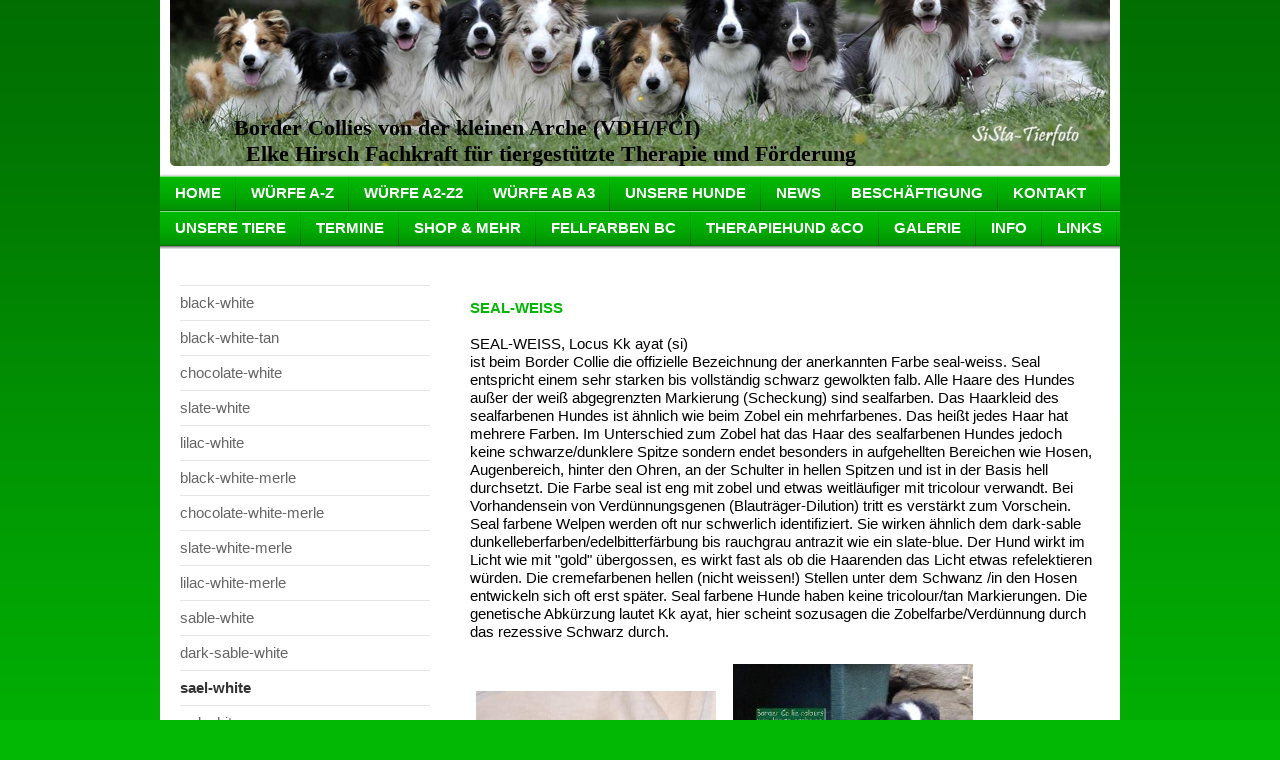

--- FILE ---
content_type: text/html; charset=UTF-8
request_url: https://www.kleine-arche.de/fellfarben-bc/sael-white/
body_size: 10554
content:
<!DOCTYPE html>
<html lang="de"  ><head prefix="og: http://ogp.me/ns# fb: http://ogp.me/ns/fb# business: http://ogp.me/ns/business#">
    <meta http-equiv="Content-Type" content="text/html; charset=utf-8"/>
    <meta name="generator" content="IONOS MyWebsite"/>
        
    <link rel="dns-prefetch" href="//cdn.website-start.de/"/>
    <link rel="dns-prefetch" href="//127.mod.mywebsite-editor.com"/>
    <link rel="dns-prefetch" href="https://127.sb.mywebsite-editor.com/"/>
    <link rel="shortcut icon" href="//cdn.website-start.de/favicon.ico"/>
        <title>Kleine Arche - sael-white</title>
    
    

<meta name="format-detection" content="telephone=no"/>
        <meta name="keywords" content="Angebot, Kompetenz, Beratung"/>
            <meta name="description" content="{{company_name}}, {{city}}"/>
            <meta name="robots" content="index,follow"/>
        <link href="https://www.kleine-arche.de/s/style/layout.css?1690203244" rel="stylesheet" type="text/css"/>
    <link href="https://www.kleine-arche.de/s/style/main.css?1690203244" rel="stylesheet" type="text/css"/>
    <link href="https://www.kleine-arche.de/s/style/font.css?1690203244" rel="stylesheet" type="text/css"/>
    <link href="//cdn.website-start.de/app/cdn/min/group/web.css?1763478093678" rel="stylesheet" type="text/css"/>
<link href="//cdn.website-start.de/app/cdn/min/moduleserver/css/de_DE/common,shoppingbasket?1763478093678" rel="stylesheet" type="text/css"/>
    <link href="https://127.sb.mywebsite-editor.com/app/logstate2-css.php?site=680285002&amp;t=1769369807" rel="stylesheet" type="text/css"/>

<script type="text/javascript">
    /* <![CDATA[ */
var stagingMode = '';
    /* ]]> */
</script>
<script src="https://127.sb.mywebsite-editor.com/app/logstate-js.php?site=680285002&amp;t=1769369807"></script>
    <script type="text/javascript">
    /* <![CDATA[ */
    var systemurl = 'https://127.sb.mywebsite-editor.com/';
    var webPath = '/';
    var proxyName = '';
    var webServerName = 'www.kleine-arche.de';
    var sslServerUrl = 'https://www.kleine-arche.de';
    var nonSslServerUrl = 'http://www.kleine-arche.de';
    var webserverProtocol = 'http://';
    var nghScriptsUrlPrefix = '//127.mod.mywebsite-editor.com';
    var sessionNamespace = 'DIY_SB';
    var jimdoData = {
        cdnUrl:  '//cdn.website-start.de/',
        messages: {
            lightBox: {
    image : 'Bild',
    of: 'von'
}

        },
        isTrial: 0,
        pageId: 1027283    };
    var script_basisID = "680285002";

    diy = window.diy || {};
    diy.web = diy.web || {};

        diy.web.jsBaseUrl = "//cdn.website-start.de/s/build/";

    diy.context = diy.context || {};
    diy.context.type = diy.context.type || 'web';
    /* ]]> */
</script>

<script type="text/javascript" src="//cdn.website-start.de/app/cdn/min/group/web.js?1763478093678" crossorigin="anonymous"></script><script type="text/javascript" src="//cdn.website-start.de/s/build/web.bundle.js?1763478093678" crossorigin="anonymous"></script><script src="//cdn.website-start.de/app/cdn/min/moduleserver/js/de_DE/common,shoppingbasket?1763478093678"></script>
<script type="text/javascript" src="https://cdn.website-start.de/proxy/apps/static/resource/dependencies/"></script><script type="text/javascript">
                    if (typeof require !== 'undefined') {
                        require.config({
                            waitSeconds : 10,
                            baseUrl : 'https://cdn.website-start.de/proxy/apps/static/js/'
                        });
                    }
                </script><script type="text/javascript" src="//cdn.website-start.de/app/cdn/min/group/pfcsupport.js?1763478093678" crossorigin="anonymous"></script>    <meta property="og:type" content="business.business"/>
    <meta property="og:url" content="https://www.kleine-arche.de/fellfarben-bc/sael-white/"/>
    <meta property="og:title" content="Kleine Arche - sael-white"/>
            <meta property="og:description" content="{{company_name}}, {{city}}"/>
                <meta property="og:image" content="https://www.kleine-arche.de/s/img/emotionheader.jpg"/>
        <meta property="business:contact_data:country_name" content="Deutschland"/>
    
    
    
    
    
    
    
    
</head>


<body class="body diyBgActive  cc-pagemode-default diy-market-de_DE" data-pageid="1027283" id="page-1027283">
    
    <div class="diyw">
        <div id="container">
    <!-- start header -->
    <div id="header">
        <div id="header_round_left"></div>
      <div id="header_round_right"></div>
        
<style type="text/css" media="all">
.diyw div#emotion-header {
        max-width: 940px;
        max-height: 166px;
                background: #EEEEEE;
    }

.diyw div#emotion-header-title-bg {
    left: 0%;
    top: 0%;
    width: 100%;
    height: 14%;

    background-color: #FFFFFF;
    opacity: 0.50;
    filter: alpha(opacity = 50);
    display: none;}
.diyw img#emotion-header-logo {
    left: 1.00%;
    top: 0.00%;
    background: transparent;
                border: 1px solid #CCCCCC;
        padding: 0px;
                display: none;
    }

.diyw div#emotion-header strong#emotion-header-title {
    left: 8%;
    top: 82%;
    color: #000000;
        font: normal bold 22px/120% 'Comic Sans MS', cursive;
}

.diyw div#emotion-no-bg-container{
    max-height: 166px;
}

.diyw div#emotion-no-bg-container .emotion-no-bg-height {
    margin-top: 17.66%;
}
</style>
<div id="emotion-header" data-action="loadView" data-params="active" data-imagescount="2">
            <img src="https://www.kleine-arche.de/s/img/emotionheader.jpg?1535701048.940px.166px" id="emotion-header-img" alt=""/>
            
        <div id="ehSlideshowPlaceholder">
            <div id="ehSlideShow">
                <div class="slide-container">
                                        <div style="background-color: #EEEEEE">
                            <img src="https://www.kleine-arche.de/s/img/emotionheader.jpg?1535701048.940px.166px" alt=""/>
                        </div>
                                    </div>
            </div>
        </div>


        <script type="text/javascript">
        //<![CDATA[
                diy.module.emotionHeader.slideShow.init({ slides: [{"url":"https:\/\/www.kleine-arche.de\/s\/img\/emotionheader.jpg?1535701048.940px.166px","image_alt":"","bgColor":"#EEEEEE"},{"url":"https:\/\/www.kleine-arche.de\/s\/img\/emotionheader_1.JPG?1535701048.940px.166px","image_alt":"","bgColor":"#EEEEEE"}] });
        //]]>
        </script>

    
            
        
            
    
            <strong id="emotion-header-title" style="text-align: left">Border Collies von der kleinen Arche (VDH/FCI)
  Elke Hirsch Fachkraft für tiergestützte Therapie und Förderung</strong>
                    <div class="notranslate">
                <svg xmlns="http://www.w3.org/2000/svg" version="1.1" id="emotion-header-title-svg" viewBox="0 0 940 166" preserveAspectRatio="xMinYMin meet"><text style="font-family:'Comic Sans MS', cursive;font-size:22px;font-style:normal;font-weight:bold;fill:#000000;line-height:1.2em;"><tspan x="0" style="text-anchor: start" dy="0.95em">Border Collies von der kleinen Arche (VDH/FCI)</tspan><tspan x="0" style="text-anchor: start" dy="1.2em">  Elke Hirsch Fachkraft für tiergestützte Therapie und Förderung</tspan></text></svg>
            </div>
            
    
    <script type="text/javascript">
    //<![CDATA[
    (function ($) {
        function enableSvgTitle() {
                        var titleSvg = $('svg#emotion-header-title-svg'),
                titleHtml = $('#emotion-header-title'),
                emoWidthAbs = 940,
                emoHeightAbs = 166,
                offsetParent,
                titlePosition,
                svgBoxWidth,
                svgBoxHeight;

                        if (titleSvg.length && titleHtml.length) {
                offsetParent = titleHtml.offsetParent();
                titlePosition = titleHtml.position();
                svgBoxWidth = titleHtml.width();
                svgBoxHeight = titleHtml.height();

                                titleSvg.get(0).setAttribute('viewBox', '0 0 ' + svgBoxWidth + ' ' + svgBoxHeight);
                titleSvg.css({
                   left: Math.roundTo(100 * titlePosition.left / offsetParent.width(), 3) + '%',
                   top: Math.roundTo(100 * titlePosition.top / offsetParent.height(), 3) + '%',
                   width: Math.roundTo(100 * svgBoxWidth / emoWidthAbs, 3) + '%',
                   height: Math.roundTo(100 * svgBoxHeight / emoHeightAbs, 3) + '%'
                });

                titleHtml.css('visibility','hidden');
                titleSvg.css('visibility','visible');
            }
        }

        
            var posFunc = function($, overrideSize) {
                var elems = [], containerWidth, containerHeight;
                                    elems.push({
                        selector: '#emotion-header-title',
                        overrideSize: true,
                        horPos: 20,
                        vertPos: 100                    });
                    lastTitleWidth = $('#emotion-header-title').width();
                                                elems.push({
                    selector: '#emotion-header-title-bg',
                    horPos: 0,
                    vertPos: 0                });
                                
                containerWidth = parseInt('940');
                containerHeight = parseInt('166');

                for (var i = 0; i < elems.length; ++i) {
                    var el = elems[i],
                        $el = $(el.selector),
                        pos = {
                            left: el.horPos,
                            top: el.vertPos
                        };
                    if (!$el.length) continue;
                    var anchorPos = $el.anchorPosition();
                    anchorPos.$container = $('#emotion-header');

                    if (overrideSize === true || el.overrideSize === true) {
                        anchorPos.setContainerSize(containerWidth, containerHeight);
                    } else {
                        anchorPos.setContainerSize(null, null);
                    }

                    var pxPos = anchorPos.fromAnchorPosition(pos),
                        pcPos = anchorPos.toPercentPosition(pxPos);

                    var elPos = {};
                    if (!isNaN(parseFloat(pcPos.top)) && isFinite(pcPos.top)) {
                        elPos.top = pcPos.top + '%';
                    }
                    if (!isNaN(parseFloat(pcPos.left)) && isFinite(pcPos.left)) {
                        elPos.left = pcPos.left + '%';
                    }
                    $el.css(elPos);
                }

                // switch to svg title
                enableSvgTitle();
            };

                        var $emotionImg = jQuery('#emotion-header-img');
            if ($emotionImg.length > 0) {
                // first position the element based on stored size
                posFunc(jQuery, true);

                // trigger reposition using the real size when the element is loaded
                var ehLoadEvTriggered = false;
                $emotionImg.one('load', function(){
                    posFunc(jQuery);
                    ehLoadEvTriggered = true;
                                        diy.module.emotionHeader.slideShow.start();
                                    }).each(function() {
                                        if(this.complete || typeof this.complete === 'undefined') {
                        jQuery(this).load();
                    }
                });

                                noLoadTriggeredTimeoutId = setTimeout(function() {
                    if (!ehLoadEvTriggered) {
                        posFunc(jQuery);
                    }
                    window.clearTimeout(noLoadTriggeredTimeoutId)
                }, 5000);//after 5 seconds
            } else {
                jQuery(function(){
                    posFunc(jQuery);
                });
            }

                        if (jQuery.isBrowser && jQuery.isBrowser.ie8) {
                var longTitleRepositionCalls = 0;
                longTitleRepositionInterval = setInterval(function() {
                    if (lastTitleWidth > 0 && lastTitleWidth != jQuery('#emotion-header-title').width()) {
                        posFunc(jQuery);
                    }
                    longTitleRepositionCalls++;
                    // try this for 5 seconds
                    if (longTitleRepositionCalls === 5) {
                        window.clearInterval(longTitleRepositionInterval);
                    }
                }, 1000);//each 1 second
            }

            }(jQuery));
    //]]>
    </script>

    </div>
 
    </div>
    <!-- end header -->
    <!-- start page -->
    <div id="menu">
        <div id="menu_bg" class="sidecolor">
            <div id="menu_img_bg">
                <div class="webnavigation"><ul id="mainNav1" class="mainNav1"><li class="navTopItemGroup_1"><a data-page-id="1026921" href="https://www.kleine-arche.de/" class="level_1"><span>Home</span></a></li><li class="navTopItemGroup_2"><a data-page-id="1026923" href="https://www.kleine-arche.de/würfe-a-z/" class="level_1"><span>Würfe A-Z</span></a></li><li class="navTopItemGroup_3"><a data-page-id="1026943" href="https://www.kleine-arche.de/würfe-a2-z2/" class="level_1"><span>Würfe A2-Z2</span></a></li><li class="navTopItemGroup_4"><a data-page-id="1027485" href="https://www.kleine-arche.de/würfe-ab-a3/" class="level_1"><span>Würfe ab A3</span></a></li><li class="navTopItemGroup_5"><a data-page-id="1026922" href="https://www.kleine-arche.de/unsere-hunde/" class="level_1"><span>Unsere Hunde</span></a></li><li class="navTopItemGroup_6"><a data-page-id="1027356" href="https://www.kleine-arche.de/news/" class="level_1"><span>News</span></a></li><li class="navTopItemGroup_7"><a data-page-id="1026931" href="https://www.kleine-arche.de/beschäftigung/" class="level_1"><span>Beschäftigung</span></a></li><li class="navTopItemGroup_8"><a data-page-id="1026926" href="https://www.kleine-arche.de/kontakt/" class="level_1"><span>Kontakt</span></a></li><li class="navTopItemGroup_9"><a data-page-id="1026993" href="https://www.kleine-arche.de/unsere-tiere/" class="level_1"><span>Unsere Tiere</span></a></li><li class="navTopItemGroup_10"><a data-page-id="1027000" href="https://www.kleine-arche.de/termine/" class="level_1"><span>Termine</span></a></li><li class="navTopItemGroup_11"><a data-page-id="1026946" href="https://www.kleine-arche.de/shop-mehr/" class="level_1"><span>Shop &amp; mehr</span></a></li><li class="navTopItemGroup_12"><a data-page-id="1026941" href="https://www.kleine-arche.de/fellfarben-bc/" class="parent level_1"><span>Fellfarben  BC</span></a></li><li class="navTopItemGroup_13"><a data-page-id="1027437" href="https://www.kleine-arche.de/therapiehund-co/" class="level_1"><span>Therapiehund &amp;Co</span></a></li><li class="navTopItemGroup_14"><a data-page-id="1026942" href="https://www.kleine-arche.de/galerie/" class="level_1"><span>Galerie</span></a></li><li class="navTopItemGroup_15"><a data-page-id="1026932" href="https://www.kleine-arche.de/info/" class="level_1"><span>Info</span></a></li><li class="navTopItemGroup_16"><a data-page-id="1026930" href="https://www.kleine-arche.de/links/" class="level_1"><span>Links</span></a></li></ul></div><div class="clearall"></div>
          </div>
        </div>
    </div>
    <div id="page">
        <div id="left_column">
            <div id="navigation"><div class="webnavigation"><ul id="mainNav2" class="mainNav2"><li class="navTopItemGroup_0"><a data-page-id="1027216" href="https://www.kleine-arche.de/fellfarben-bc/black-white/" class="level_2"><span>black-white</span></a></li><li class="navTopItemGroup_0"><a data-page-id="1027227" href="https://www.kleine-arche.de/fellfarben-bc/black-white-tan/" class="level_2"><span>black-white-tan</span></a></li><li class="navTopItemGroup_0"><a data-page-id="1027223" href="https://www.kleine-arche.de/fellfarben-bc/chocolate-white/" class="level_2"><span>chocolate-white</span></a></li><li class="navTopItemGroup_0"><a data-page-id="1027256" href="https://www.kleine-arche.de/fellfarben-bc/slate-white/" class="level_2"><span>slate-white</span></a></li><li class="navTopItemGroup_0"><a data-page-id="1027245" href="https://www.kleine-arche.de/fellfarben-bc/lilac-white/" class="level_2"><span>lilac-white</span></a></li><li class="navTopItemGroup_0"><a data-page-id="1027252" href="https://www.kleine-arche.de/fellfarben-bc/black-white-merle/" class="level_2"><span>black-white-merle</span></a></li><li class="navTopItemGroup_0"><a data-page-id="1027236" href="https://www.kleine-arche.de/fellfarben-bc/chocolate-white-merle/" class="level_2"><span>chocolate-white-merle</span></a></li><li class="navTopItemGroup_0"><a data-page-id="1027261" href="https://www.kleine-arche.de/fellfarben-bc/slate-white-merle/" class="level_2"><span>slate-white-merle</span></a></li><li class="navTopItemGroup_0"><a data-page-id="1027272" href="https://www.kleine-arche.de/fellfarben-bc/lilac-white-merle/" class="level_2"><span>lilac-white-merle</span></a></li><li class="navTopItemGroup_0"><a data-page-id="1027270" href="https://www.kleine-arche.de/fellfarben-bc/sable-white/" class="level_2"><span>sable-white</span></a></li><li class="navTopItemGroup_0"><a data-page-id="1027280" href="https://www.kleine-arche.de/fellfarben-bc/dark-sable-white/" class="level_2"><span>dark-sable-white</span></a></li><li class="navTopItemGroup_0"><a data-page-id="1027283" href="https://www.kleine-arche.de/fellfarben-bc/sael-white/" class="current level_2"><span>sael-white</span></a></li><li class="navTopItemGroup_0"><a data-page-id="1027302" href="https://www.kleine-arche.de/fellfarben-bc/red-white/" class="level_2"><span>red-white</span></a></li><li class="navTopItemGroup_0"><a data-page-id="1027297" href="https://www.kleine-arche.de/fellfarben-bc/chocolate-sable-white/" class="level_2"><span>chocolate-sable-white</span></a></li><li class="navTopItemGroup_0"><a data-page-id="1027294" href="https://www.kleine-arche.de/fellfarben-bc/lilac-sable-white/" class="level_2"><span>lilac-sable-white</span></a></li><li class="navTopItemGroup_0"><a data-page-id="1027296" href="https://www.kleine-arche.de/fellfarben-bc/slate-sable-white/" class="level_2"><span>slate-sable-white</span></a></li><li class="navTopItemGroup_0"><a data-page-id="1027323" href="https://www.kleine-arche.de/fellfarben-bc/weiss-mit-weiss-überwiegt/" class="level_2"><span>WEISS-mit ... (WEISS überwiegt)</span></a></li><li class="navTopItemGroup_0"><a data-page-id="1027228" href="https://www.kleine-arche.de/fellfarben-bc/white-black-white/" class="level_2"><span>white-black , white-...</span></a></li></ul></div></div>
            <!-- start sidebar -->
            <div id="sidebar"><span class="sb_background top"></span><span class="sb_background center"><div id="matrix_1071420" class="sortable-matrix" data-matrixId="1071420"><div class="n module-type-hr diyfeLiveArea "> <div style="padding: 0px 0px">
    <div class="hr"></div>
</div>
 </div><div class="n module-type-text diyfeLiveArea "> <p>THT Eignungstest am 3.Januar 2026/ bzw. nach Absprache, bitte anmelden! </p> </div><div class="n module-type-hr diyfeLiveArea "> <div style="padding: 0px 0px">
    <div class="hr"></div>
</div>
 </div><div class="n module-type-hr diyfeLiveArea "> <div style="padding: 0px 0px">
    <div class="hr"></div>
</div>
 </div><div class="n module-type-textWithImage diyfeLiveArea "> 
<div class="clearover " id="textWithImage-36801563">
<div class="align-container imgleft" style="max-width: 100%; width: 123px;">
    <a class="imagewrapper" href="https://www.kleine-arche.de/s/cc_images/teaserbox_79143639.jpeg?t=1758747136" rel="lightbox[36801563]">
        <img src="https://www.kleine-arche.de/s/cc_images/cache_79143639.jpeg?t=1758747136" id="image_36801563" alt="" style="width:100%"/>
    </a>


</div> 
<div class="textwrapper">
<p>X3 Wurf Welpe Xeno (Rüde) abzugeben <span style="background-color: initial;">geb 12.6.25</span></p>
<p>nur zur <span style="background-color: initial;">Zucht</span><span style="background-color: initial;"> / Kooperation </span></p>
</div>
</div> 
<script type="text/javascript">
    //<![CDATA[
    jQuery(document).ready(function($){
        var $target = $('#textWithImage-36801563');

        if ($.fn.swipebox && Modernizr.touch) {
            $target
                .find('a[rel*="lightbox"]')
                .addClass('swipebox')
                .swipebox();
        } else {
            $target.tinyLightbox({
                item: 'a[rel*="lightbox"]',
                cycle: false,
                hideNavigation: true
            });
        }
    });
    //]]>
</script>
 </div><div class="n module-type-hr diyfeLiveArea "> <div style="padding: 0px 0px">
    <div class="hr"></div>
</div>
 </div><div class="n module-type-text diyfeLiveArea "> <p>Unser Kleine Arche Hofladen</p>
<p>ist eröffnet!</p>
<p>Öffnungszeiten nach Absprache</p> </div><div class="n module-type-hr diyfeLiveArea "> <div style="padding: 0px 0px">
    <div class="hr"></div>
</div>
 </div><div class="n module-type-header diyfeLiveArea "> <h1><span class="diyfeDecoration">Eignungstests für               THT 2026 am             25. Oktober 2025</span></h1> </div><div class="n module-type-hr diyfeLiveArea "> <div style="padding: 0px 0px">
    <div class="hr"></div>
</div>
 </div><div class="n module-type-text diyfeLiveArea "> <p style="padding:0px;font-variant-numeric:normal;font-variant-east-asian:normal;font-variant-alternates:normal;font-kerning:auto;font-optical-sizing:auto;font-feature-settings:normal;font-variation-settings:normal;font-stretch:normal;font-size:15px;line-height:18px;font-family:Arial, Helvetica, sans-serif;">
weitere Hunde und Ponys unter Abgabe <span style="background-color: initial;">Ponys : therapiemithundundpferd.com</span></p> </div><div class="n module-type-hr diyfeLiveArea "> <div style="padding: 0px 0px">
    <div class="hr"></div>
</div>
 </div><div class="n module-type-imageSubtitle diyfeLiveArea "> <div class="clearover imageSubtitle" id="imageSubtitle-6205896">
    <div class="align-container align-center" style="max-width: 90px">
        <a class="imagewrapper" href="https://www.kleine-arche.de/therapiehund-co/tht-modulausbildung/">
            <img id="image_8605562" src="https://www.kleine-arche.de/s/cc_images/cache_8605562.png?t=1506065238" alt="" style="max-width: 90px; height:auto"/>
        </a>

        
    </div>

</div>

<script type="text/javascript">
//<![CDATA[
jQuery(function($) {
    var $target = $('#imageSubtitle-6205896');

    if ($.fn.swipebox && Modernizr.touch) {
        $target
            .find('a[rel*="lightbox"]')
            .addClass('swipebox')
            .swipebox();
    } else {
        $target.tinyLightbox({
            item: 'a[rel*="lightbox"]',
            cycle: false,
            hideNavigation: true
        });
    }
});
//]]>
</script>
 </div><div class="n module-type-text diyfeLiveArea "> <p style="text-align: center;"><strong><span style="color: rgb(2, 184, 4);">Therapiehunde</span> <span style="color: rgb(2, 184, 4);">Ausbildung</span></strong></p>
<p style="text-align: center;"><strong>bitte anmelden</strong></p>
<p style="text-align: center;"><strong><span style="color: rgb(2, 184, 4);">Neues Modul 2025</span></strong></p>
<p style="text-align: center;"><strong><span style="color: rgb(2, 184, 4);">Beginn im Januar 2025</span></strong></p>
<p><strong style="background-color: initial;"><span style="color: rgb(159, 4, 8);">Fr 2.Januar 2026 Infoabend 19:30Uhr, Sa 3. Januar 2025 nächster Eignungstest für
Therapiehunde-Teamausbildung</span></strong></p>
<p><strong><span style="color: rgb(159, 4, 8);">Sitters, Hauptstrasse 9</span></strong></p>
<p><strong><span style="color: rgb(159, 4, 8);">ab 10:30 Uhr</span></strong></p>
<p><strong><span style="color: rgb(159, 4, 8);">Anmeldung  erforderlich:</span></strong></p>
<p><strong><span style="color: rgb(159, 4, 8);"><a href="mailto:elke-hirsch@gmx.de">elke-hirsch@gmx.de</a> </span></strong></p>
<p><strong><span style="color: rgb(159, 4, 8);">Kosten 85 € incl. Evaluation, Hausaufgabenübungen für Ihren Hund und bei Bestehen eine Urkunde.</span></strong></p>
<p><strong style="text-align: center;"><span style="color: rgb(2, 184, 4);">Bitte anmelden weitere Infos: 0151-68157609</span></strong></p>
<p><span class="sb_background center"><strong><span style="color: rgb(159, 4, 8);"><a href="https://www.therapiemithundundpferd.com/" target="_blank"><span style="color: rgb(0, 0, 0);">www.therapiemithundundpferd.com</span></a></span></strong></span></p> </div><div class="n module-type-hr diyfeLiveArea "> <div style="padding: 0px 0px">
    <div class="hr"></div>
</div>
 </div><div class="n module-type-hr diyfeLiveArea "> <div style="padding: 0px 0px">
    <div class="hr"></div>
</div>
 </div><div class="n module-type-text diyfeLiveArea "> <p><span style="color: rgb(253, 4, 10);"><strong>Kleine Arche Lädchen</strong></span></p>
<p style="text-align: center;"><span style="color: rgb(0, 0, 0);"><span><strong><a href="https://www.kleine-arche.de/shop-mehr/unser-lädchen/">Neue Produkte!</a></strong></span> </span></p>
<p style="text-align: center;"><span style="color: rgb(0, 0, 0);"> Hütepfeifen wieder vorrätig!</span></p>
<p style="text-align: center;"><span style="color: rgb(0, 0, 0);">Hängekörbe für die Animalbrackets</span></p>
<p style="text-align: center;"><span style="color: rgb(0, 0, 0);">TÜRKLOPFER</span></p>
<p style="text-align: center;"><span style="color: rgb(0, 0, 0);">Willow Tree Figuren Neuheiten  bis 2018</span></p>
<p style="text-align: center;"><span style="color: rgb(0, 0, 0);">2025 im Dezemberi frisch vom Schaf wieder da:</span></p>
<p style="text-align: center;"><strong>Lammfleisch auf Bestellung</strong></p>
<p style="text-align: center;"> </p>
<p style="text-align: center;"><strong><span style="color: rgb(0, 0, 0);">Lammsalami und Knobimett&amp;Lammpfefferbeißer</span></strong></p>
<p style="text-align: center;"><strong><span style="color: rgb(0, 0, 0);">Lamm-Merguez zum Grillen</span></strong></p>
<p style="text-align: center;"><strong><span style="color: rgb(0, 0, 0);">Leberwurst und Bratwurst im Glas</span></strong></p>
<p style="text-align: center;"><strong><span style="color: rgb(0, 0, 0);">Lammfelle, Wolle</span></strong></p> </div><div class="n module-type-imageSubtitle diyfeLiveArea "> <div class="clearover imageSubtitle imageFitWidth" id="imageSubtitle-29386866">
    <div class="align-container align-left" style="max-width: 227px">
        <a class="imagewrapper" href="https://www.kleine-arche.de/s/cc_images/teaserbox_61492794.JPG?t=1505823671" rel="lightbox[29386866]">
            <img id="image_61492794" src="https://www.kleine-arche.de/s/cc_images/cache_61492794.JPG?t=1505823671" alt="" style="max-width: 227px; height:auto"/>
        </a>

        
    </div>

</div>

<script type="text/javascript">
//<![CDATA[
jQuery(function($) {
    var $target = $('#imageSubtitle-29386866');

    if ($.fn.swipebox && Modernizr.touch) {
        $target
            .find('a[rel*="lightbox"]')
            .addClass('swipebox')
            .swipebox();
    } else {
        $target.tinyLightbox({
            item: 'a[rel*="lightbox"]',
            cycle: false,
            hideNavigation: true
        });
    }
});
//]]>
</script>
 </div><div class="n module-type-header diyfeLiveArea "> <h1><span class="diyfeDecoration">Schaffelle und Wolle!</span></h1> </div><div class="n module-type-hr diyfeLiveArea "> <div style="padding: 0px 0px">
    <div class="hr"></div>
</div>
 </div><div class="n module-type-hr diyfeLiveArea "> <div style="padding: 0px 0px">
    <div class="hr"></div>
</div>
 </div><div class="n module-type-text diyfeLiveArea "> <p>                  neue Seite <a href="http://therapiemithundundpferd.com" target="_blank">http://therapiemithundundpferd.com</a></p> </div><div class="n module-type-imageSubtitle diyfeLiveArea "> <div class="clearover imageSubtitle" id="imageSubtitle-6206181">
    <div class="align-container align-center" style="max-width: 179px">
        <a class="imagewrapper" href="https://www.kleine-arche.de/s/cc_images/teaserbox_46354964.jpg?t=1448264467" rel="lightbox[6206181]" title="neue Motive">
            <img id="image_46354964" src="https://www.kleine-arche.de/s/cc_images/cache_46354964.jpg?t=1448264467" alt="" style="max-width: 179px; height:auto"/>
        </a>

                <span class="caption">neue Motive</span>
        
    </div>

</div>

<script type="text/javascript">
//<![CDATA[
jQuery(function($) {
    var $target = $('#imageSubtitle-6206181');

    if ($.fn.swipebox && Modernizr.touch) {
        $target
            .find('a[rel*="lightbox"]')
            .addClass('swipebox')
            .swipebox();
    } else {
        $target.tinyLightbox({
            item: 'a[rel*="lightbox"]',
            cycle: false,
            hideNavigation: true
        });
    }
});
//]]>
</script>
 </div><div class="n module-type-imageSubtitle diyfeLiveArea "> <div class="clearover imageSubtitle" id="imageSubtitle-23005936">
    <div class="align-container align-left" style="max-width: 300px">
        <a class="imagewrapper" href="https://www.kleine-arche.de/s/cc_images/teaserbox_47810256.jpg?t=1452551700" rel="lightbox[23005936]" title="Sammelschale NEU versch. Motive!">
            <img id="image_47810256" src="https://www.kleine-arche.de/s/cc_images/cache_47810256.jpg?t=1452551700" alt="" style="max-width: 300px; height:auto"/>
        </a>

                <span class="caption">Sammelschale NEU versch. Motive!</span>
        
    </div>

</div>

<script type="text/javascript">
//<![CDATA[
jQuery(function($) {
    var $target = $('#imageSubtitle-23005936');

    if ($.fn.swipebox && Modernizr.touch) {
        $target
            .find('a[rel*="lightbox"]')
            .addClass('swipebox')
            .swipebox();
    } else {
        $target.tinyLightbox({
            item: 'a[rel*="lightbox"]',
            cycle: false,
            hideNavigation: true
        });
    }
});
//]]>
</script>
 </div><div class="n module-type-text diyfeLiveArea "> <p style="text-align: center;"><span style="color: rgb(2, 184, 4);"><strong>N<a href="https://www.kleine-arche.de/shop-mehr/animalbrackets/"><span style="color: rgb(2, 184, 4);">eue Produktmotive bei
Animalbrackets</span></a></strong></span></p>
<p style="text-align: center;"><span style="color: rgb(2, 184, 4);"><strong><span style="color: rgb(2, 184, 4);">NEU  BUCHSTÜTZEN UND KLEINE BEHÄLTER</span></strong></span></p>
<p style="text-align: center;">Islandpferd (mit und ohne BC)</p>
<p style="text-align: center;">Flyball (+ Agi)</p>
<p style="text-align: center;">BC hütet Gänse u.v.m.</p> </div><div class="n module-type-textWithImage diyfeLiveArea "> 
<div class="clearover imageFitWidth" id="textWithImage-32958330">
<div class="align-container imgleft" style="max-width: 100%; width: 228px;">
    <a class="imagewrapper" href="https://www.kleine-arche.de/s/cc_images/teaserbox_70527480.png?t=1576798417" rel="lightbox[32958330]">
        <img src="https://www.kleine-arche.de/s/cc_images/cache_70527480.png?t=1576798417" id="image_32958330" alt="" style="width:100%"/>
    </a>


</div> 
<div class="textwrapper">
<p>Neues Motiv Obedience 6erHaken</p>
</div>
</div> 
<script type="text/javascript">
    //<![CDATA[
    jQuery(document).ready(function($){
        var $target = $('#textWithImage-32958330');

        if ($.fn.swipebox && Modernizr.touch) {
            $target
                .find('a[rel*="lightbox"]')
                .addClass('swipebox')
                .swipebox();
        } else {
            $target.tinyLightbox({
                item: 'a[rel*="lightbox"]',
                cycle: false,
                hideNavigation: true
            });
        }
    });
    //]]>
</script>
 </div><div class="n module-type-imageSubtitle diyfeLiveArea "> <div class="clearover imageSubtitle" id="imageSubtitle-23005911">
    <div class="align-container align-left" style="max-width: 141px">
        <a class="imagewrapper" href="https://www.kleine-arche.de/s/cc_images/teaserbox_47810220.jpg?t=1576798345" rel="lightbox[23005911]" title="Rosettensammler NEU versch. Motive">
            <img id="image_47810220" src="https://www.kleine-arche.de/s/cc_images/cache_47810220.jpg?t=1576798345" alt="" style="max-width: 141px; height:auto"/>
        </a>

                <span class="caption">Rosettensammler NEU versch. Motive</span>
        
    </div>

</div>

<script type="text/javascript">
//<![CDATA[
jQuery(function($) {
    var $target = $('#imageSubtitle-23005911');

    if ($.fn.swipebox && Modernizr.touch) {
        $target
            .find('a[rel*="lightbox"]')
            .addClass('swipebox')
            .swipebox();
    } else {
        $target.tinyLightbox({
            item: 'a[rel*="lightbox"]',
            cycle: false,
            hideNavigation: true
        });
    }
});
//]]>
</script>
 </div><div class="n module-type-textWithImage diyfeLiveArea "> 
<div class="clearover " id="textWithImage-32958332">
<div class="align-container imgleft" style="max-width: 100%; width: 228px;">
    <a class="imagewrapper" href="https://www.kleine-arche.de/s/cc_images/teaserbox_70527482.png?t=1576798573" rel="lightbox[32958332]">
        <img src="https://www.kleine-arche.de/s/cc_images/cache_70527482.png?t=1576798573" id="image_32958332" alt="" style="width:100%"/>
    </a>


</div> 
<div class="textwrapper">
<p>Neu! Home is Silhouette</p>
</div>
</div> 
<script type="text/javascript">
    //<![CDATA[
    jQuery(document).ready(function($){
        var $target = $('#textWithImage-32958332');

        if ($.fn.swipebox && Modernizr.touch) {
            $target
                .find('a[rel*="lightbox"]')
                .addClass('swipebox')
                .swipebox();
        } else {
            $target.tinyLightbox({
                item: 'a[rel*="lightbox"]',
                cycle: false,
                hideNavigation: true
            });
        }
    });
    //]]>
</script>
 </div><div class="n module-type-hr diyfeLiveArea "> <div style="padding: 0px 0px">
    <div class="hr"></div>
</div>
 </div><div class="n module-type-imageSubtitle diyfeLiveArea "> <div class="clearover imageSubtitle" id="imageSubtitle-22014745">
    <div class="align-container align-left" style="max-width: 300px">
        <a class="imagewrapper" href="https://www.kleine-arche.de/s/cc_images/teaserbox_47810079.jpg?t=1452551577" rel="lightbox[22014745]" title="Buchstützen NEU!">
            <img id="image_47810079" src="https://www.kleine-arche.de/s/cc_images/cache_47810079.jpg?t=1452551577" alt="" style="max-width: 300px; height:auto"/>
        </a>

                <span class="caption">Buchstützen NEU!</span>
        
    </div>

</div>

<script type="text/javascript">
//<![CDATA[
jQuery(function($) {
    var $target = $('#imageSubtitle-22014745');

    if ($.fn.swipebox && Modernizr.touch) {
        $target
            .find('a[rel*="lightbox"]')
            .addClass('swipebox')
            .swipebox();
    } else {
        $target.tinyLightbox({
            item: 'a[rel*="lightbox"]',
            cycle: false,
            hideNavigation: true
        });
    }
});
//]]>
</script>
 </div><div class="n module-type-hr diyfeLiveArea "> <div style="padding: 0px 0px">
    <div class="hr"></div>
</div>
 </div><div class="n module-type-textWithImage diyfeLiveArea "> 
<div class="clearover " id="textWithImage-32958331">
<div class="align-container imgleft" style="max-width: 100%; width: 87px;">
    <a class="imagewrapper" href="https://www.kleine-arche.de/s/cc_images/teaserbox_70527481.png?t=1576798503" rel="lightbox[32958331]">
        <img src="https://www.kleine-arche.de/s/cc_images/cache_70527481.png?t=1576798503" id="image_32958331" alt="" style="width:100%"/>
    </a>


</div> 
<div class="textwrapper">
<p>Neues Produkt_ Thermometer mit Motiv</p>
</div>
</div> 
<script type="text/javascript">
    //<![CDATA[
    jQuery(document).ready(function($){
        var $target = $('#textWithImage-32958331');

        if ($.fn.swipebox && Modernizr.touch) {
            $target
                .find('a[rel*="lightbox"]')
                .addClass('swipebox')
                .swipebox();
        } else {
            $target.tinyLightbox({
                item: 'a[rel*="lightbox"]',
                cycle: false,
                hideNavigation: true
            });
        }
    });
    //]]>
</script>
 </div></div></span><span class="sb_background bottom"></span></div>
            <!-- end sidebar -->
        </div>
        <!-- start content -->
        <div id="content">
        <div id="content_area">
        	<div id="content_start"></div>
        	
        
        <div id="matrix_1071785" class="sortable-matrix" data-matrixId="1071785"><div class="n module-type-text diyfeLiveArea "> <p> </p>
<p><span style="color: #02b804;"><strong>SEAL-WEISS</strong></span></p>
<p> </p>
<p>SEAL-WEISS, Locus Kk ayat (si)</p>
<p>ist beim Border Collie die offizielle Bezeichnung der anerkannten Farbe seal-weiss. Seal entspricht einem sehr starken bis vollständig schwarz gewolkten falb. Alle Haare des Hundes außer der weiß
abgegrenzten Markierung (Scheckung) sind sealfarben. Das Haarkleid des sealfarbenen Hundes ist ähnlich wie beim Zobel ein mehrfarbenes. Das heißt jedes Haar hat mehrere Farben. Im Unterschied zum
Zobel hat das Haar des sealfarbenen Hundes jedoch keine schwarze/dunklere Spitze sondern endet besonders in aufgehellten Bereichen wie Hosen, Augenbereich, hinter den Ohren, an der Schulter in hellen
Spitzen und ist in der Basis hell durchsetzt. Die Farbe seal ist eng mit zobel und etwas weitläufiger mit tricolour verwandt. Bei Vorhandensein von Verdünnungsgenen (Blauträger-Dilution) tritt es
verstärkt zum Vorschein. Seal farbene Welpen werden oft nur schwerlich identifiziert. Sie wirken ähnlich dem dark-sable dunkelleberfarben/edelbitterfärbung bis rauchgrau antrazit wie ein slate-blue.
Der Hund wirkt im Licht wie mit "gold" übergossen, es wirkt fast als ob die Haarenden das Licht etwas refelektieren würden. Die cremefarbenen hellen (nicht weissen!) Stellen unter dem Schwanz /in den
Hosen entwickeln sich oft erst später. Seal farbene Hunde haben keine tricolour/tan Markierungen. Die genetische Abkürzung lautet Kk ayat, hier scheint sozusagen die Zobelfarbe/Verdünnung durch das
rezessive Schwarz durch.</p> </div><div class="n module-type-gallery diyfeLiveArea "> <div class="ccgalerie clearover" id="lightbox-gallery-6204636">

<div class="thumb_pro3" id="gallery_thumb_8599234" style="width: 246px; height: 246px;">
	<div class="innerthumbnail" style="width: 246px; height: 246px;">		<a rel="lightbox[6204636]" href="https://www.kleine-arche.de/s/cc_images/cache_8599234.jpg?t=1299581525" title="Border Collie seal-weiß Welpe 1 Woche">			<img src="https://www.kleine-arche.de/s/cc_images/thumb_8599234.jpg?t=1299581525" id="image_8599234" alt=""/>
		</a>
	</div>

</div>

<div class="thumb_pro3" id="gallery_thumb_8599236" style="width: 246px; height: 246px;">
	<div class="innerthumbnail" style="width: 246px; height: 246px;">		<a rel="lightbox[6204636]" href="https://www.kleine-arche.de/s/cc_images/cache_8599236.jpg?t=1299581525" title="Border Collie seal-weiß Welpe 8 Wochen">			<img src="https://www.kleine-arche.de/s/cc_images/thumb_8599236.jpg?t=1299581525" id="image_8599236" alt=""/>
		</a>
	</div>

</div>

<div class="thumb_pro3" id="gallery_thumb_8599238" style="width: 246px; height: 246px;">
	<div class="innerthumbnail" style="width: 246px; height: 246px;">		<a rel="lightbox[6204636]" href="https://www.kleine-arche.de/s/cc_images/cache_8599238.jpg?t=1299581525" title="Border Collie seal-weiß Junghund 5 Monate">			<img src="https://www.kleine-arche.de/s/cc_images/thumb_8599238.jpg?t=1299581525" id="image_8599238" alt=""/>
		</a>
	</div>

</div>

<div class="thumb_pro3" id="gallery_thumb_8599232" style="width: 246px; height: 246px;">
	<div class="innerthumbnail" style="width: 246px; height: 246px;">		<a rel="lightbox[6204636]" href="https://www.kleine-arche.de/s/cc_images/cache_8599232.jpg?t=1299581525" title="Border Collie seal-weiß erwachsen">			<img src="https://www.kleine-arche.de/s/cc_images/thumb_8599232.jpg?t=1299581525" id="image_8599232" alt=""/>
		</a>
	</div>

</div>
</div>
   <script type="text/javascript">
  //<![CDATA[
      jQuery(document).ready(function($){
          var $galleryEl = $('#lightbox-gallery-6204636');

          if ($.fn.swipebox && Modernizr.touch) {
              $galleryEl
                  .find('a[rel*="lightbox"]')
                  .addClass('swipebox')
                  .swipebox();
          } else {
              $galleryEl.tinyLightbox({
                  item: 'a[rel*="lightbox"]',
                  cycle: true
              });
          }
      });
    //]]>
    </script>
 </div><div class="n module-type-hr diyfeLiveArea "> <div style="padding: 0px 0px">
    <div class="hr"></div>
</div>
 </div><div class="n module-type-text diyfeLiveArea "> <p> </p>
<p><span style="color: #02b804;"><strong>SEAL-WEISS weiß überzeichnet</strong></span></p>
<p> </p>
<p>SEAL-WEISS ist beim Border Collie die offizielle Bezeichnung der anerkannten Farbe seal-weiss. Alle Haare des Hundes außer der weiß abgegrenzten Markierung (Scheckung) sind sealfarben. Seal
entspricht einem sehr starken bis vollständig schwarz gewolkten falb. Das Haarkleid des sealfarbenen Hundes ist ähnlich wie beim Zobel ein mehrfarbenes. Das heißt, jedes Haar hat mehrere Farben. Im
Unterschied zum Zobel hat das Haar des sealfarbenen Hundes jedoch keine schwarze/dunklere Spitze sondern endet besonders in aufgehellten Bereichen wie Hosen, Augenbereich, hinter den Ohren, an der
Schulter in hellen Spitzen und ist in der Basis hell durchsetzt. Die Farbe seal ist eng mit zobel und etwas weitläufiger mit tricolour verwandt. Bei Vorhandensein von Verdünnungsgenen
(Blauträger-Dilution) tritt es verstärkt zum Vorschein. Seal farbene Welpen werden oft nur schwerlich identifiziert. Sie wirken ähnlich dem dark-sable dunkelleberfarben/edelbitterfärbung bis
rauchgrau antrazit wie ein slate-blue. Der Hund wirkt im Licht wie mit "gold" übergossen, es wirkt fast als ob die Haarenden das Licht etwas refelektieren würden. Die cremefarbenen hellen (nicht
weissen!) Stellen unter dem Schwanz /in den Hosen entwickeln sich oft erst später. Seal farbene Hunde haben keine tricolour/tan Markierungen. Die Ausdehnung der Scheckung reicht von der geringen
Irischen Scheckung (si; Irish marks)über die mittlere unregelmäßige (sp) bis zur umfassenden (sw) Scheckung. Charakteristisch sind für weiß überzeichnete, weißfaktorisierte Hunde größere weiße
Abzeichen, weiß oder Halbweißgesichter, weiße Flecken und weiße Schenkel/seiten innen und/oder außen. Auch der Kragen ist oft aufgerissen gezeichnet und tritt nicht klar gezeichnet auch bis über die
Schulter auf. Gescheckte Hunde sind nicht weniger "wert" als "korrekt" gezeichnete Hunde. Lediglich zuviel weiß kann insbesonders bei unpigmentierten Köpfen(Innenohr)das Gehör negativ beeinflussen
und sollte daher in der Zucht vermieden werden. Abkürzung: seal-w (seal-w) wird genetisch beim Border Collie als teilweise dominant angenommen (a+ay). seal ist rezessiv zu schwarz, jedoch teilweise
dominant zu tricolour und zobel. Seal-W weiß überzeichnete Hunde werden als seal-weiß eingetragen. Befinden sich größere Weißanteile am Rücken des Hundes wird dieses als "weiß in der Decke" in der
Ahnentafel vermerkt. Die Augenfarbe das seal-weissen Hundes sollte zur Grundfärbung des Zobeltons passen, bevorzugt werden möglichst dunkel getönte Augen. Erlaubt sind gelb, bernsteingelb und
ockerfarbene Augen ebenso. Auch blaue Augen können beim seal-weissen Hund vorkommen, sind aber unerwünscht.</p> </div><div class="n module-type-gallery diyfeLiveArea "> <div class="ccgalerie clearover" id="lightbox-gallery-6204637">

<div class="thumb_pro3" id="gallery_thumb_8599269" style="width: 276px; height: 276px;">
	<div class="innerthumbnail" style="width: 276px; height: 276px;">		<a rel="lightbox[6204637]" href="https://www.kleine-arche.de/s/cc_images/cache_8599269.jpg?t=1299581794" title="Border Collie seal-weiß (weiß überzeichnet) Welpe 1 Woche">			<img src="https://www.kleine-arche.de/s/cc_images/thumb_8599269.jpg?t=1299581794" id="image_8599269" alt=""/>
		</a>
	</div>

</div>

<div class="thumb_pro3" id="gallery_thumb_8599271" style="width: 276px; height: 276px;">
	<div class="innerthumbnail" style="width: 276px; height: 276px;">		<a rel="lightbox[6204637]" href="https://www.kleine-arche.de/s/cc_images/cache_8599271.jpg?t=1299581794" title="Border Collie seal-weiß (weiß überzeichnet) Welpe 10 Wochen">			<img src="https://www.kleine-arche.de/s/cc_images/thumb_8599271.jpg?t=1299581794" id="image_8599271" alt=""/>
		</a>
	</div>

</div>

<div class="thumb_pro3" id="gallery_thumb_8599273" style="width: 276px; height: 276px;">
	<div class="innerthumbnail" style="width: 276px; height: 276px;">		<a rel="lightbox[6204637]" href="https://www.kleine-arche.de/s/cc_images/cache_8599273.jpg?t=1299581794" title="Border Collie seal-weiß (weiß überzeichnet) Junghund 8 Monate">			<img src="https://www.kleine-arche.de/s/cc_images/thumb_8599273.jpg?t=1299581794" id="image_8599273" alt=""/>
		</a>
	</div>

</div>

<div class="thumb_pro3" id="gallery_thumb_8599267" style="width: 276px; height: 276px;">
	<div class="innerthumbnail" style="width: 276px; height: 276px;">		<a rel="lightbox[6204637]" href="https://www.kleine-arche.de/s/cc_images/cache_8599267.jpg?t=1299581794" title="Border Collie seal-weiß (weiß überzeichnet) erwachsen">			<img src="https://www.kleine-arche.de/s/cc_images/thumb_8599267.jpg?t=1299581794" id="image_8599267" alt=""/>
		</a>
	</div>

</div>
</div>
   <script type="text/javascript">
  //<![CDATA[
      jQuery(document).ready(function($){
          var $galleryEl = $('#lightbox-gallery-6204637');

          if ($.fn.swipebox && Modernizr.touch) {
              $galleryEl
                  .find('a[rel*="lightbox"]')
                  .addClass('swipebox')
                  .swipebox();
          } else {
              $galleryEl.tinyLightbox({
                  item: 'a[rel*="lightbox"]',
                  cycle: true
              });
          }
      });
    //]]>
    </script>
 </div><div class="n module-type-hr diyfeLiveArea "> <div style="padding: 0px 0px">
    <div class="hr"></div>
</div>
 </div><div class="n module-type-text diyfeLiveArea "> <p> </p>
<p><span style="color: #02b804;"><strong>SEAL-WEISS gemottled</strong></span></p>
<p> </p>
<p>SEAL-WEISS ist beim Border Collie die offizielle Bezeichnung der anerkannten Farbe seal-weiss. Alle Haare des Hundes außer der weiß abgegrenzten Markierung (Scheckung) sind sealfarben. Seal
entspricht einem sehr starken bis vollständig schwarz gewolkten falb. Das Haarkleid des sealfarbenen Hundes ist ähnlich wie beim Zobel ein mehrfarbenes. Das heißt jedes Haar hat mehrere Farben. Im
Unterschied zum Zobel hat das Haar des sealfarbenen Hundes jedoch keine schwarze/dunklere Spitze sondern endet besonders in aufgehellten Bereichen wie Hosen, Augenbereich, hinter den Ohren, an der
Schulter in hellen Spitzen und ist in der Basis hell durchsetzt. Die Farbe seal ist eng mit zobel und etwas weitläufiger mit tricolour verwandt. Bei Vorhandensein von Verdünnungsgenen
(Blauträger-Dilution) tritt es verstärkt zum Vorschein. Seal farbene Welpen werden oft nur schwerlich identifiziert. Sie wirken ähnlich dem dark-sable dunkelleberfarben/edelbitterfärbung bis
rauchgrau antrazit wie ein slate-blue. Der Hund wirkt im Licht wie mit "gold" übergossen, es wirkt fast als ob die Haarenden das Licht etwas refelektieren würden. Die cremefarbenen hellen (nicht
weissen!) Stellen unter dem Schwanz /in den Hosen entwickeln sich oft erst später. Seal farbene Hunde haben keine tricolour/tan Markierungen. Bei gemottelten, (mottled) also getupften Hunden treten
diese farbigen Punkte innerhalb der weißen Markierungen in der ansonsten vorkonmmenden Fellfarbe -hier seal auf. Das sogenannte Ticking (T, T+) ist dominant, die Intensität wird polygenetisch
vererbt. SEAL-WEISS gemottelte Hunde werden in D als seal-weiß eingetragen. Mottles sind laut Standart nicht verboten, werden aber auf Ausstellungen zumeist ungern gesehen... Natürlich kommen mottles
auch bei weiß überzeichneten Hunden vor. Befinden sich größere Weißanteile am Rücken des Hundes wird dieses als "weiß in der Decke" in der Ahnentafel vermerkt.</p> </div><div class="n module-type-hr diyfeLiveArea "> <div style="padding: 0px 0px">
    <div class="hr"></div>
</div>
 </div><div class="n module-type-text diyfeLiveArea "> <p> </p>
<p><strong><span style="color: #02b804;">SEAL-WEISS (dunkler Typ)</span></strong></p>
<p> </p>
<p>SEAL-WEISS ist beim Border Collie die offizielle Bezeichnung der anerkannten Farbe seal-weiss. Alle Haare des Hundes außer der weiß abgegrenzten Markierung (Scheckung-S) sind sealfarben. Seal
entspricht einem sehr starken bis vollständig schwarz gewolkten falb. Das Haarkleid des sealfarbenen Hundes ist ähnlich wie beim Zobel ein mehrfarbenes. Das heißt jedes Haar hat mehrere Farben. Im
Unterschied zum Zobel hat das Haar des sealfarbenen Hundes jedoch keine schwarze/dunklere Spitze sondern endet besonders in aufgehellten Bereichen wie Hosen, Augenbereich, hinter den Ohren, an der
Schulter in hellen Spitzen und ist in der Basis hell durchsetzt. Die Farbe seal ist eng mit zobel und etwas weitläufiger mit tricolour verwandt. Bei Vorhandensein von Verdünnungsgenen
(Blauträger-Dilution) tritt es verstärkt zum Vorschein. Seal farbene Welpen werden oft nur schwerlich identifiziert. Sie wirken ähnlich dem dark-sable dunkelleberfarben/edelbitterfärbung bis
rauchgrau antrazit wie ein slate-blue. Der Hund wirkt im Licht wie mit "gold" übergossen, es wirkt fast als ob die Haarenden das Licht etwas refelektieren würden. Die cremefarbenen hellen (nicht
weissen!) Stellen unter dem Schwanz /in den Hosen entwickeln sich oft erst später. Seal farbene Hunde haben keine tricolour/tan Markierungen. Der dunkle seal-Typ zeigt oft nur etwas helle Spitzen
oder de Typische seal-färbung nur in Bereich der Augen, der Schulter (Gürtel), der Hosen und hinter den Ohren. Hier wird die Ausdehnung der Ausfärbung durch C und D (Dilution) bestimmt.</p> </div><div class="n module-type-gallery diyfeLiveArea "> <div class="ccgalerie clearover" id="lightbox-gallery-6204638">

<div class="thumb_pro3" id="gallery_thumb_8599281" style="width: 276px; height: 276px;">
	<div class="innerthumbnail" style="width: 276px; height: 276px;">		<a rel="lightbox[6204638]" href="https://www.kleine-arche.de/s/cc_images/cache_8599281.jpg?t=1299582007" title="Border Collie seal-weiß Welpe  1 Woche">			<img src="https://www.kleine-arche.de/s/cc_images/thumb_8599281.jpg?t=1299582007" id="image_8599281" alt=""/>
		</a>
	</div>

</div>

<div class="thumb_pro3" id="gallery_thumb_8599279" style="width: 276px; height: 276px;">
	<div class="innerthumbnail" style="width: 276px; height: 276px;">		<a rel="lightbox[6204638]" href="https://www.kleine-arche.de/s/cc_images/cache_8599279.jpg?t=1299582006" title="Border Collie seal-weiß Welpe 8 Wochen">			<img src="https://www.kleine-arche.de/s/cc_images/thumb_8599279.jpg?t=1299582006" id="image_8599279" alt=""/>
		</a>
	</div>

</div>

<div class="thumb_pro3" id="gallery_thumb_8599283" style="width: 276px; height: 276px;">
	<div class="innerthumbnail" style="width: 276px; height: 276px;">		<a rel="lightbox[6204638]" href="https://www.kleine-arche.de/s/cc_images/cache_8599283.jpg?t=1299582007" title="Border Collie seal-weiß Junghund 7 Monate">			<img src="https://www.kleine-arche.de/s/cc_images/thumb_8599283.jpg?t=1299582007" id="image_8599283" alt=""/>
		</a>
	</div>

</div>
</div>
   <script type="text/javascript">
  //<![CDATA[
      jQuery(document).ready(function($){
          var $galleryEl = $('#lightbox-gallery-6204638');

          if ($.fn.swipebox && Modernizr.touch) {
              $galleryEl
                  .find('a[rel*="lightbox"]')
                  .addClass('swipebox')
                  .swipebox();
          } else {
              $galleryEl.tinyLightbox({
                  item: 'a[rel*="lightbox"]',
                  cycle: true
              });
          }
      });
    //]]>
    </script>
 </div><div class="n module-type-hr diyfeLiveArea "> <div style="padding: 0px 0px">
    <div class="hr"></div>
</div>
 </div><div class="n module-type-text diyfeLiveArea "> <p> </p>
<p><span style="color: #02b804;"><strong>SEAL-WEISS (dunkler Typ) weiß überzeichnet</strong></span></p>
<p> </p>
<p>SEAL-WEISS ist beim Border Collie die offizielle Bezeichnung der anerkannten Farbe seal-weiss. Alle Haare des Hundes außer der weiß abgegrenzten Markierung (Scheckung) sind sealfarben. Seal
entspricht einem sehr starken bis vollständig schwarz gewolkten falb. Das Haarkleid des sealfarbenen Hundes ist ähnlich wie beim Zobel ein mehrfarbenes. Das heißt jedes Haar hat mehrere Farben. Im
Unterschied zum Zobel hat das Haar des sealfarbenen Hundes jedoch keine schwarze/dunklere Spitze sondern endet besonders in aufgehellten Bereichen wie Hosen, Augenbereich, hinter den Ohren, an der
Schulter in hellen Spitzen und ist in der Basis hell durchsetzt. Die Farbe seal ist eng mit zobel und etwas weitläufiger mit tricolour verwandt. Bei Vorhandensein von Verdünnungsgenen
(Blauträger-Dilution) tritt es verstärkt zum Vorschein. Seal farbene Welpen werden oft nur schwerlich identifiziert. Sie wirken ähnlich dem dark-sable dunkelleberfarben/edelbitterfärbung bis
rauchgrau antrazit wie ein slate-blue. Der Hund wirkt im Licht wie mit "gold" übergossen, es wirkt fast als ob die Haarenden das Licht etwas refelektieren würden. Die cremefarbenen hellen (nicht
weissen!) Stellen unter dem Schwanz /in den Hosen entwickeln sich oft erst später. Seal farbene Hunde haben keine tricolour/tan Markierungen. Der dunkle seal-Typ zeigt oft nur etwas helle Spitzen
oder de Typische seal-färbung nur in Bereich der Augen, der Schulter (Gürtel), der Hosen und hinter den Ohren. Hier wird die Ausdehnung der Ausfärbung durch C und D bestimmt.Die Ausdehnung der
Scheckung reicht von der geringen Irischen Scheckung (si; Irish marks)über die mittlere unregelmäßige (sp) bis zur umfassenden (sw) Scheckung. Charakteristisch sind für weiß überzeichnete,
weißfaktorisierte Hunde größere weiße Abzeichen, weiß oder Halbweißgesichter, weiße Flecken und weiße Schenkel/seiten innen und/oder außen. Auch der Kragen ist oft aufgerissen gezeichnet und tritt
nicht klar gezeichnet auch bis über die Schulter auf. Gescheckte Hunde sind nicht weniger "wert" als "korrekt" gezeichnete Hunde. Lediglich zuviel weiß kann insbesonders bei unpigmentierten
Köpfen(Innenohr)das Gehör negativ beeinflussen und sollte daher in der Zucht vermieden werden. Abkürzung: seal-w (seal-w) wird genetisch beim Border Collie als teilweise dominant angenommen (a+ay).
seal ist rezessiv zu schwarz, jedoch teilweise dominant zu tricolour und zobel. Seal-W weiß überzeichnete Hunde werden als seal-weiß eingetragen. Befinden sich größere Weißanteile am Rücken des
Hundes wird dieses als "weiß in der Decke" in der Ahnentafel vermerkt. Die Augenfarbe das seal-weissen Hundes sollte zur Grundfärbung des Zobeltons passen, bevorzugt werden möglichst dunkel getönte
Augen. Erlaubt sind gelb, bernsteingelb und ockerfarbene Augen ebenso. Auch blaue Augen können beim seal-weissen Hund vorkommen, sind aber unerwünscht.</p> </div></div>
        
        
        </div></div>
        <!-- end content -->
    </div>
    <!-- end page -->
    <div class="clearall"></div>
    <!-- start footer -->
    <div id="footer"><div id="contentfooter">
    <div class="leftrow">
                    <a rel="nofollow" href="javascript:PopupFenster('https://www.kleine-arche.de/fellfarben-bc/sael-white/?print=1');"><img class="inline" height="14" width="18" src="//cdn.website-start.de/s/img/cc/printer.gif" alt=""/>Druckversion</a> <span class="footer-separator">|</span>
                <a href="https://www.kleine-arche.de/sitemap/">Sitemap</a>
                        <br/> © Kleine Arche<br/>
<br/>
Diese Homepage wurde mit <a rel="nofollow" href="https://www.ionos.de/websites/homepage-erstellen" target="_blank">IONOS MyWebsite</a> erstellt.
            </div>
    <script type="text/javascript">
        window.diy.ux.Captcha.locales = {
            generateNewCode: 'Neuen Code generieren',
            enterCode: 'Bitte geben Sie den Code ein'
        };
        window.diy.ux.Cap2.locales = {
            generateNewCode: 'Neuen Code generieren',
            enterCode: 'Bitte geben Sie den Code ein'
        };
    </script>
    <div class="rightrow">
                    <span class="loggedout">
                <a rel="nofollow" id="login" href="https://login.1and1-editor.com/680285002/www.kleine-arche.de/de?pageId=1027283">
                    Login                </a>
            </span>
                
                <span class="loggedin">
            <a rel="nofollow" id="logout" href="https://127.sb.mywebsite-editor.com/app/cms/logout.php">Logout</a> <span class="footer-separator">|</span>
            <a rel="nofollow" id="edit" href="https://127.sb.mywebsite-editor.com/app/680285002/1027283/">Seite bearbeiten</a>
        </span>
    </div>
</div>
            <div id="loginbox" class="hidden">
                <script type="text/javascript">
                    /* <![CDATA[ */
                    function forgotpw_popup() {
                        var url = 'https://passwort.1und1.de/xml/request/RequestStart';
                        fenster = window.open(url, "fenster1", "width=600,height=400,status=yes,scrollbars=yes,resizable=yes");
                        // IE8 doesn't return the window reference instantly or at all.
                        // It may appear the call failed and fenster is null
                        if (fenster && fenster.focus) {
                            fenster.focus();
                        }
                    }
                    /* ]]> */
                </script>
                                <img class="logo" src="//cdn.website-start.de/s/img/logo.gif" alt="IONOS" title="IONOS"/>

                <div id="loginboxOuter"></div>
            </div>
        
</div>
    <!-- end footer -->
</div>
<div id="container_ende">
    <div id="container_rounded_left"></div><div id="container_rounded_center"></div><div id="container_rounded_right"></div>
</div>
<div id="background"></div>    </div>

    
    </body>


<!-- rendered at Fri, 12 Dec 2025 18:52:06 +0100 -->
</html>


--- FILE ---
content_type: text/css
request_url: https://www.kleine-arche.de/s/style/font.css?1690203244
body_size: 306
content:
@charset "utf-8";

body .diyw {}

html body .diyw, html .diyw p, html .diyw table, html .diyw td
{
	font:normal 15px/120% Arial, Helvetica, sans-serif;
	color:#000000;
}

html .diyw h1
{
	font:bold 17px/140% Verdana, Geneva, sans-serif;
	color:#02b804;
	
}

html .diyw h2
{
	font:bold 12px/140% Verdana, Geneva, sans-serif;
	color:#666666;
	
}

/* Blog */

.diyw a.trackbackUrl, 
.diyw a.trackbackUrl:link,
.diyw a.trackbackUrl:visited,
.diyw a.trackbackUrl:hover,
.diyw a.trackbackUrl:active
{
	background:#EEEEEE none repeat scroll 0% 0%;
	border:1px solid black;
	color:#333333;
	padding:2px;
	text-decoration:none;
}

.diyw a:link,
.diyw a:visited
{
	text-decoration: underline; /* fix */
	color:#3D7F00; 
}

.diyw a:active, 
.diyw a:hover
{
	text-decoration:none; /* fix */
	color: #3D7F00;
}

html .diyw div.hr
{
	border-bottom-style:solid;
	border-bottom-width:1px; /* fix */
	border-color: #999999;
	height: 1px;
}